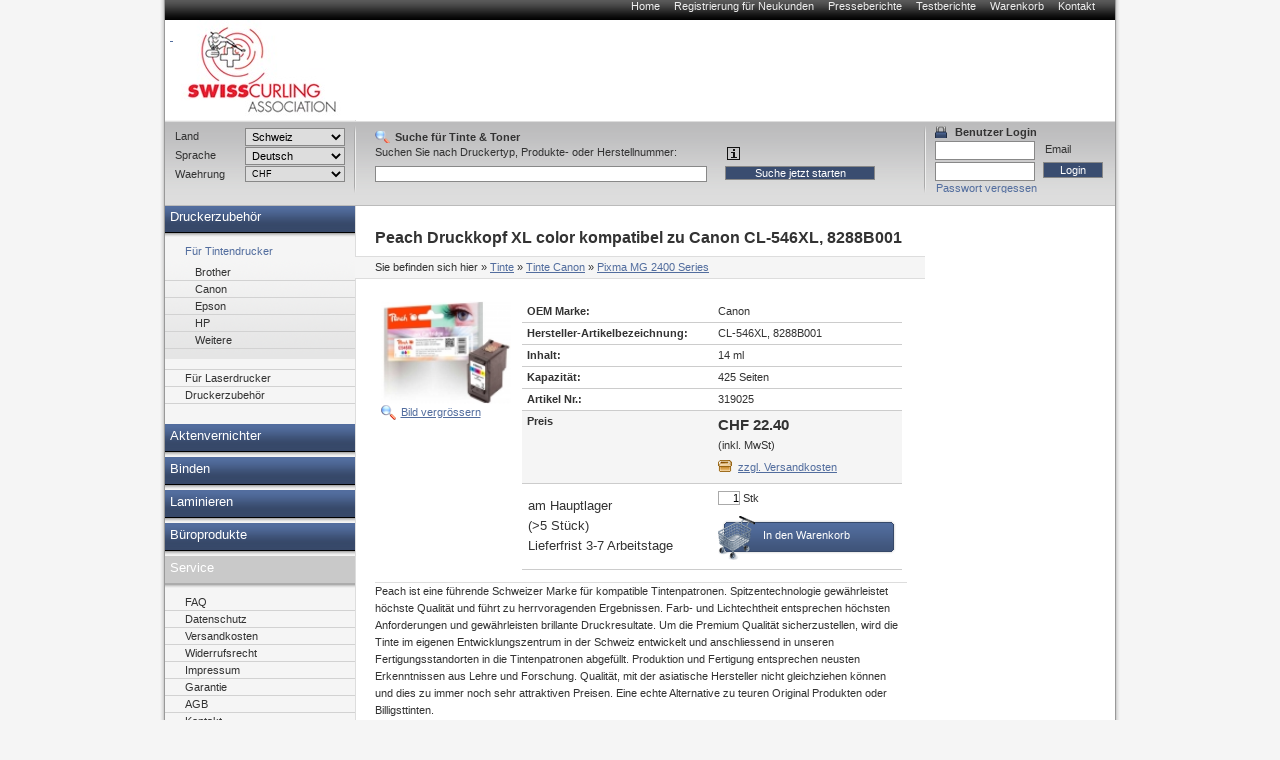

--- FILE ---
content_type: text/html; charset=utf-8
request_url: https://sca-peachstore.curling.ch/tinte/canon/Pixma_MG2400_Series/319025.html
body_size: 12428
content:
<!DOCTYPE html PUBLIC "-//W3C//DTD XHTML 1.0 Transitional//EN" "http://www.w3.org/TR/xhtml1/DTD/xhtml1-transitional.dtd">
<html xmlns="http://www.w3.org/1999/xhtml" lang="de" xml:lang="de">
<head>
<meta http-equiv="Content-Type" content="text/html; charset=utf-8" />

<!-- Druckerpatronen, Tintenpatronen und Toner von Peach., 9 -->

<TITLE>Druckerpatronen, Tintenpatronen und Toner von Peach.</TITLE>
<META name="keywords" content="Tinte, Tintenpatronen, Toner, Druckerpatronen,PEACH,Druckerpatrone" />
<META name="description" content="Peach Druckerpatronen. DIE Alternative zu teuren original Tintenpatronen! Ihr Ansprechpartner für Druckerpatronen, Toner, digitale Fotografie und Bürogeräte. Günstige Preise - hohe Qualität." />


<meta name="content-language" content="de" />
<meta name="page-topic" content="Computer" />
<meta name="revisit-after" content="10 days" />
<meta name="robots" content="index, follow" />
<meta name="google-site-verification" content="FwGycOC8mMYGWbWMo8saaGmA1qb60Yh5SYLvtMegpuY"/>
<base href="//sca-peachstore.curling.ch/" />
<link rel="icon" href="favico.ico" type="image/ico" />
<link rel="shortcut icon" href="favico.ico" />


<link rel="stylesheet" type="text/css" href="css/modernproducts.css" media="screen, projection" />
<link rel="stylesheet" type="text/css" href="css/0/print.css" media="print" />
<link rel="stylesheet" type="text/css" href="css/0/screen.css" media="screen, projection" />
<link rel="stylesheet" type="text/css" href="css/0/parts.css" media="all" />
<!--[if lt IE 7]><link rel="stylesheet" type="text/css" href="css/0/screen_ie6.css" media="all" /><![endif]-->


<!-- Google Analytics Tracking Code -->

<script>
		  (function(i,s,o,g,r,a,m){i['GoogleAnalyticsObject']=r;i[r]=i[r]||function(){
		  (i[r].q=i[r].q||[]).push(arguments)},i[r].l=1*new Date();a=s.createElement(o),
		  m=s.getElementsByTagName(o)[0];a.async=1;a.src=g;m.parentNode.insertBefore(a,m)
		  })(window,document,'script','//www.google-analytics.com/analytics.js','ga');
		
			ga('create', 'UA-384490-17', 'auto');
			ga('send', 'pageview');
					  
</script>

<script type="text/javascript" language="javascript">
	var open_init_menu = false;
	var close_all_menus = false;

		// remote scripting library
		// (c) copyright 2005 modernmethod, inc
		var sajax_debug_mode = false;
		var sajax_request_type = "GET";
		var sajax_target_id = "";
		var sajax_failure_redirect = "";

		function sajax_debug(text) {
			if (sajax_debug_mode)
				alert(text);
		}

 		function sajax_init_object() {
 			sajax_debug("sajax_init_object() called..")

 			var A;

 			var msxmlhttp = new Array(
				'Msxml2.XMLHTTP.5.0',
				'Msxml2.XMLHTTP.4.0',
				'Msxml2.XMLHTTP.3.0',
				'Msxml2.XMLHTTP',
				'Microsoft.XMLHTTP');
			for (var i = 0; i < msxmlhttp.length; i++) {
				try {
					A = new ActiveXObject(msxmlhttp[i]);
				} catch (e) {
					A = null;
				}
			}

			if(!A && typeof XMLHttpRequest != "undefined")
				A = new XMLHttpRequest();
			if (!A)
				sajax_debug("Could not create connection object.");
			return A;
		}

		var sajax_requests = new Array();

		function sajax_cancel() {
			for (var i = 0; i < sajax_requests.length; i++)
				sajax_requests[i].abort();
		}

		function sajax_do_call(func_name, args) {
			var i, x, n;
			var uri;
			var post_data;
			var target_id;

			sajax_debug("in sajax_do_call().." + sajax_request_type + "/" + sajax_target_id);
			target_id = sajax_target_id;
			if (typeof(sajax_request_type) == "undefined" || sajax_request_type == "")
				sajax_request_type = "GET";

			uri = "/tinte/canon/Pixma_MG2400_Series/319025.html";
			if (sajax_request_type == "GET") {

				if (uri.indexOf("?") == -1)
					uri += "?rs=" + escape(func_name);
				else
					uri += "&rs=" + escape(func_name);
				uri += "&rst=" + escape(sajax_target_id);
				uri += "&rsrnd=" + new Date().getTime();

				for (i = 0; i < args.length-1; i++)
					uri += "&rsargs[]=" + escape(args[i]);

				post_data = null;
			}
			else if (sajax_request_type == "POST") {
				post_data = "rs=" + escape(func_name);
				post_data += "&rst=" + escape(sajax_target_id);
				post_data += "&rsrnd=" + new Date().getTime();

				for (i = 0; i < args.length-1; i++)
					post_data = post_data + "&rsargs[]=" + escape(args[i]);
			}
			else {
				alert("Illegal request type: " + sajax_request_type);
			}

			x = sajax_init_object();
			if (x == null) {
				if (sajax_failure_redirect != "") {
					location.href = sajax_failure_redirect;
					return false;
				} else {
					sajax_debug("NULL sajax object for user agent:\n" + navigator.userAgent);
					return false;
				}
			} else {
				x.open(sajax_request_type, uri, true);
				// window.open(uri);

				sajax_requests[sajax_requests.length] = x;

				if (sajax_request_type == "POST") {
					x.setRequestHeader("Method", "POST " + uri + " HTTP/1.1");
					x.setRequestHeader("Content-Type", "application/x-www-form-urlencoded");
				}

				x.onreadystatechange = function() {
					if (x.readyState != 4)
						return;

					sajax_debug("received " + x.responseText);

					var status;
					var data;
					var txt = x.responseText.replace(/^\s*|\s*$/g,"");
					status = txt.charAt(0);
					data = txt.substring(2);

					if (status == "") {
						// let's just assume this is a pre-response bailout and let it slide for now
					} else if (status == "-")
						alert("Error: " + data);
					else {
						if (target_id != "")
							document.getElementById(target_id).innerHTML = eval(data);
						else {
							try {
								var callback;
								var extra_data = false;
								if (typeof args[args.length-1] == "object") {
									callback = args[args.length-1].callback;
									extra_data = args[args.length-1].extra_data;
								} else {
									callback = args[args.length-1];
								}
								callback(eval(data), extra_data);
							} catch (e) {
								sajax_debug("Caught error " + e + ": Could not eval " + data );
							}
						}
					}
				}
			}

			sajax_debug(func_name + " uri = " + uri + "/post = " + post_data);
			x.send(post_data);
			sajax_debug(func_name + " waiting..");
			delete x;
			return true;
		}

		
		// wrapper for ajax_search_results
		function x_ajax_search_results() {
			sajax_do_call("ajax_search_results",
				x_ajax_search_results.arguments);
		}

		function getCurrency() {
	return "CHF";
}
function getQuery() {
	return document.getElementById("search_query").value;
}

</script>
<script type="text/javascript" src="js/menu.js"></script>
<script type="text/javascript" src="js/position.js"></script>
<script type="text/javascript" src="js/func.js"></script>
<script type="text/javascript" src="js/jquery.js"></script>
<script type="text/javascript" src="js/jq-innerfade.js"></script>
<script type="text/javascript">
$(document).ready(
	function(){
		$('ul#header_banners').innerfade({
			speed: 3000,
			timeout: 8000,
			type: 'sequence'
		});
});
</script>
<link href="css/0/tablesorter.css" rel="stylesheet" type="text/css"/>
<link href="css/0/tabledef.css" rel="stylesheet" type="text/css"/>
<script src="js/tablesorter.js" type="text/javascript"></script>
<script src="js/jquery.qtip-1.0.0-rc3.min.js" type="text/javascript"></script>

            <link rel="canonical" href="https://sca-peachstore.curling.ch/tinte/canon/319025.html">
    </head>
<body>
<div id="ajaxSearchDiv"></div>
<div id="wrap">
    	<ul id="headernavi">
        <li><a href="./" title="">Home</a></li>
				<li><a href="signup.php" title="" rel="nofollow">Registrierung für Neukunden</a></li>
    	<li><a href="pressreviews.php" title="">Presseberichte</a></li>
    	<li><a href="testreviews.php" title="">Testberichte</a></li>
		<li><a href="basket.php" title="" rel="nofollow">Warenkorb</a></li>
		<li><a href="contact.php" title="">Kontakt</a></li>
		    </ul>
		    <div id="head"  style="background-image: url(images/sitelogo/sca/logo_weiss_150.jpg);background-repeat:no-repeat;">
				<div id="logo" >
				<a href="./">
										<p>&nbsp;</p>
									</a>
			</div>
			<div id="topbanner">
							</div>
	    </div>
    <div id="container">
		<div style="display:block;float:right;margin:0;position:relative;width:760px;">
			<div id="content" style="margin:0;float:left;"  >
						    												



<h1>

    
    Peach Druckkopf XL color kompatibel zu
    

    Canon
    CL-546XL, 8288B001





</h1>



<div id="breadcrumbs">

<p>Sie befinden sich hier</p>

<ol>
<li>&raquo; <a href="//sca-peachstore.curling.ch/tinte/tinte.html">Tinte</a></li>


	<li>&raquo; <a href="//sca-peachstore.curling.ch/tinte/Canon/tinte-canon.html">Tinte Canon</a></li>





<li>&raquo; <a href="//sca-peachstore.curling.ch/tinte/Canon/Pixma_MG2400_Series/tinte-canon-pixma_mg2400_series.html">Pixma MG&#160;2400 Series</a></li>


</ol>

</div>







      <table id="big_product_image" style="background:#FFF url('images/products/319025.jpg') no-repeat center;" onmouseup="big_image_drag = false;" onmouseout="big_image_drag = false;" cellpadding="5" cellspacing="0" border="0">

        <tr><td id="big_product_image_point" width="490" height="398" align="right" valign="bottom" nowrap><a href="#" onclick="document.getElementById('big_product_image').style.display='none'; return false;">x schliessen</a></td></tr>

      </table>



<table border="0" style="margin:0;">
<tr>
<td>
<p class="produkte-bild">

    


    <img src="thumbnail.php?pic=images/products/319025.jpg&amp;w=120&amp;h=95.466666666667" style="float: left;" />



    <a href="#" onclick="zoom_image(); return false;">Bild vergrössern</a>

    <script type="text/javascript" src="js/position.js"></script>

    <script language="javascript" type="text/javascript">

        var big_image_drag = false;

        var big_image_x = 0;

        var big_image_y = 0;

        function zoom_image() {

            obj_image = document.getElementById('big_product_image');

            obj_image.style.display='block';

//            if (!big_image_x || !big_image_y) {

//                //var input_pos = Position.get(document.getElementById('big_product_image_point'));

////                big_image_x = input_pos.left - 1;

////                big_image_y = input_pos.top - 1;

////                big_image_x = input_pos.left - 245;

////                big_image_y = input_pos.top - 199;

////                if (big_image_x < 10) big_image_x = 10;

////                if (big_image_y < 10) big_image_y = 10;

//				var offsetElement = document.getElementById('produkte-bild');

//                if (offsetElement != null) {

//	                var input_pos = Position.get(offsetElement);

//	                big_image_x = input_pos.left

//	                big_image_y = input_pos.top

//	                if (big_image_x < 10) big_image_x = 10;

//	                if (big_image_y < 10) big_image_y = 10;

//	                Position.set(obj_image, big_image_x, big_image_y);

//                }

//            }

			var offsetElement = document.getElementById('produkte-bild');

               if (offsetElement != null) {

                var input_pos = Position.get(offsetElement);

                big_image_x = input_pos.left

                big_image_y = input_pos.top

                if (big_image_x < 10) big_image_x = 10;

                if (big_image_y < 10) big_image_y = 10;

                Position.set(obj_image, big_image_x, big_image_y);

               }

            return false;

        }

        function down_image(curEvent) {

//            big_image_drag = true;

//            var input_pos = Position.get(document.getElementById('big_product_image'));

//            big_image_x = curEvent.clientX - (input_pos.left-2);

//            big_image_y = curEvent.clientY - (input_pos.top-2);

        }

        function move_image(curEvent) {

//            if (big_image_drag)

//                Position.set(document.getElementById('big_product_image'), curEvent.clientX-big_image_x, curEvent.clientY-big_image_y);

        }

        obj_big_product_image = document.getElementById('big_product_image');

        obj_big_product_image.onmousedown = function(theEvent) {

            down_image(theEvent ? theEvent:event);

        }

        obj_big_product_image.onmousemove = function(theEvent) {

            move_image(theEvent?theEvent:event);

        }

    </script>

    
</p>

</td>
<td>
		<table class="produkte-detail">


                
                
                <tr>

                    <td class="bezeichnung">OEM Marke:</td>

                    <td>Canon</td>

                </tr>

                
                
                <tr>

                    <td class="bezeichnung">Hersteller-Artikelbezeichnung:</td>

                    <td>CL-546XL, 8288B001</td>

                </tr>

                
                
                <tr>

                    <td class="bezeichnung">Inhalt:</td>

                    <td>14 ml</td>

                </tr>

                
                
                <tr>

                    <td class="bezeichnung">Kapazität:</td>

                    <td>425 Seiten</td>

                </tr>

                
                <tr>

                    <td class="bezeichnung">Artikel Nr.:</td>

                    <td>319025</td>

                </tr>

                


                

			                


                <tr class="preis">

                    <td class="bezeichnung">Preis</td>

                    <td>

                        <span>CHF 22.40</span>

                        <br />(inkl. MwSt)<a href='shipping.php' class='shipping-link'>zzgl. Versandkosten</a>
                    </td>

                </tr>



                <tr>

                    <td style="font-size: small; vertical-align: middle;" valign="middle">
    					am Hauptlager<br>(>5 Stück) <br>Lieferfrist 3-7 Arbeitstage					</td>

                    <td>

                        <form method="post" action="basket.php" class="basket" name="basketForm" id="basketForm">

                            <input type="hidden" id="basket_popup_type" name="basket_popup_type">

                            <input name="qty" type="text" maxlength="4" value="1"> Stk
                            <input name="id" type="hidden" value="319025">

                            <input name="action" type="hidden" value="add">

		                    <input name="return_url" type="hidden" value="/tinte/canon/Pixma_MG2400_Series/319025.html"/>

                        </form>
						<a href="#" class="order-link" onClick="document.getElementById('basketForm').submit(); return false;">In den Warenkorb</a>
					</td>
                </tr>
				            </table>
</td>
</tr>
</table>





<!--<h2></h2>-->


<p>

    


    Peach ist eine führende Schweizer Marke für kompatible Tintenpatronen. Spitzentechnologie gewährleistet höchste Qualität und führt zu herrvoragenden Ergebnissen. Farb- und Lichtechtheit entsprechen höchsten Anforderungen und gewährleisten brillante Druckresultate. Um die Premium Qualität sicherzustellen, wird die Tinte im eigenen Entwicklungszentrum in der Schweiz entwickelt und anschliessend in unseren Fertigungsstandorten in die Tintenpatronen abgefüllt. Produktion und Fertigung entsprechen neusten Erkenntnissen aus Lehre und Forschung. Qualität, mit der asiatische Hersteller nicht gleichziehen können und dies zu immer noch sehr attraktiven Preisen. Eine echte Alternative zu teuren Original Produkten oder Billigsttinten.<table class='produkte-info'><tr><td>Marke</td><td>Peach</td></tr><tr class='gray'><td>Hersteller</td><td>Büttner s.r.o.</td></tr><tr><td>Hersteller Adresse</td><td>Tuchorazska 1347, 28201 Cesky Brod, CZ</td></tr><tr class='gray'><td>Hersteller Kontakt</td><td>info@buttner.cz</td></tr><tr><td>CE</td><td>Konform mit den EU-Richtlinien</td></tr><tr class='gray'><td>Entsorgung</td><td>Nicht im Hausmüll entsorgen, dieses Produkt ist ein Elektro- oder Elektronikgerät und unterliegt den Bestimmungen zur Rücknahme von Elektroaltgeräten.</td></tr><tr><td>Entsorgungsorganisation</td><td>Grüner Punkt</td></tr><tr class='gray'><td>Gefahrenhinweis</td><td>EUH208-1 - Enthält 1,2-Benzisothiazol-3(2H)-One. Kann allergische Reaktionen hervorrufen.</td></tr><tr><td>Füllmenge</td><td>XL</td></tr><tr class='gray'><td>Tintenfüllstandsanzeige</td><td>Ja</td></tr></table>
</p>















     <ul class="modell-liste">
	<h2>Kompatible Drucker</h2>
    
        


        

			<li width="100%">
				<h3>Kategorie</h3>
				<ul>


        
        <li>

        			<a href="//sca-peachstore.curling.ch/tinte/Canon/Pixma_E3640/tinte-canon-pixma_e3640.html">Canon Pixma E&#160;3640</a>
       


        </li>

    
        


        </ul></li>
		

			<li width="100%">
				<h3>Kategorie</h3>
				<ul>


        
        <li>

        			<a href="//sca-peachstore.curling.ch/tinte/Canon/Pixma_IP2800_Series/tinte-canon-pixma_ip2800_series.html">Canon Pixma IP&#160;2800 Series</a>
       


        </li>

    
        
        <li>

        			<a href="//sca-peachstore.curling.ch/tinte/Canon/Pixma_IP2820/tinte-canon-pixma_ip2820.html">Canon Pixma IP&#160;2820</a>
       


        </li>

    
        
        <li>

        			<a href="//sca-peachstore.curling.ch/tinte/Canon/Pixma_IP2850/tinte-canon-pixma_ip2850.html">Canon Pixma IP&#160;2850</a>
       


        </li>

    
        


        </ul></li>
		

			<li width="100%">
				<h3>Kategorie</h3>
				<ul>


        
        <li>

        			<a href="//sca-peachstore.curling.ch/tinte/Canon/Pixma_MG2400_Series/tinte-canon-pixma_mg2400_series.html">Canon Pixma MG&#160;2400 Series</a>
       


        </li>

    
        
        <li>

        			<a href="//sca-peachstore.curling.ch/tinte/Canon/Pixma_MG2440/tinte-canon-pixma_mg2440.html">Canon Pixma MG&#160;2440</a>
       


        </li>

    
        
        <li>

        			<a href="//sca-peachstore.curling.ch/tinte/Canon/Pixma_MG2450/tinte-canon-pixma_mg2450.html">Canon Pixma MG&#160;2450</a>
       


        </li>

    
        
        <li>

        			<a href="//sca-peachstore.curling.ch/tinte/Canon/Pixma_MG2455/tinte-canon-pixma_mg2455.html">Canon Pixma MG&#160;2455</a>
       


        </li>

    
        
        <li>

        			<a href="//sca-peachstore.curling.ch/tinte/Canon/Pixma_MG2500_Series/tinte-canon-pixma_mg2500_series.html">Canon Pixma MG&#160;2500 Series</a>
       


        </li>

    
        
        <li>

        			<a href="//sca-peachstore.curling.ch/tinte/Canon/Pixma_MG2540/tinte-canon-pixma_mg2540.html">Canon Pixma MG&#160;2540</a>
       


        </li>

    
        
        <li>

        			<a href="//sca-peachstore.curling.ch/tinte/Canon/Pixma_MG2550/tinte-canon-pixma_mg2550.html">Canon Pixma MG&#160;2550</a>
       


        </li>

    
        
        <li>

        			<a href="//sca-peachstore.curling.ch/tinte/Canon/Pixma_MG2550_s/tinte-canon-pixma_mg2550_s.html">Canon Pixma MG&#160;2550 s</a>
       


        </li>

    
        
        <li>

        			<a href="//sca-peachstore.curling.ch/tinte/Canon/Pixma_MG2550_Series/tinte-canon-pixma_mg2550_series.html">Canon Pixma MG&#160;2550 Series</a>
       


        </li>

    
        
        <li>

        			<a href="//sca-peachstore.curling.ch/tinte/Canon/Pixma_MG2551_S/tinte-canon-pixma_mg2551_s.html">Canon Pixma MG&#160;2551 S</a>
       


        </li>

    
        
        <li>

        			<a href="//sca-peachstore.curling.ch/tinte/Canon/Pixma_MG2555/tinte-canon-pixma_mg2555.html">Canon Pixma MG&#160;2555</a>
       


        </li>

    
        
        <li>

        			<a href="//sca-peachstore.curling.ch/tinte/Canon/Pixma_MG2555_S/tinte-canon-pixma_mg2555_s.html">Canon Pixma MG&#160;2555 S</a>
       


        </li>

    
        
        <li>

        			<a href="//sca-peachstore.curling.ch/tinte/Canon/Pixma_MG2556_S/tinte-canon-pixma_mg2556_s.html">Canon Pixma MG&#160;2556 S</a>
       


        </li>

    
        
        <li>

        			<a href="//sca-peachstore.curling.ch/tinte/Canon/Pixma_MG2900_Series/tinte-canon-pixma_mg2900_series.html">Canon Pixma MG&#160;2900 Series</a>
       


        </li>

    
        
        <li>

        			<a href="//sca-peachstore.curling.ch/tinte/Canon/Pixma_MG2940/tinte-canon-pixma_mg2940.html">Canon Pixma MG&#160;2940</a>
       


        </li>

    
        
        <li>

        			<a href="//sca-peachstore.curling.ch/tinte/Canon/Pixma_MG2950/tinte-canon-pixma_mg2950.html">Canon Pixma MG&#160;2950</a>
       


        </li>

    
        
        <li>

        			<a href="//sca-peachstore.curling.ch/tinte/Canon/Pixma_MG2950_S/tinte-canon-pixma_mg2950_s.html">Canon Pixma MG&#160;2950 S</a>
       


        </li>

    
        
        <li>

        			<a href="//sca-peachstore.curling.ch/tinte/Canon/Pixma_MG3000_Series/tinte-canon-pixma_mg3000_series.html">Canon Pixma MG&#160;3000 Series</a>
       


        </li>

    
        
        <li>

        			<a href="//sca-peachstore.curling.ch/tinte/Canon/Pixma_MG3050/tinte-canon-pixma_mg3050.html">Canon Pixma MG&#160;3050</a>
       


        </li>

    
        
        <li>

        			<a href="//sca-peachstore.curling.ch/tinte/Canon/Pixma_MG3050_Series/tinte-canon-pixma_mg3050_series.html">Canon Pixma MG&#160;3050 Series</a>
       


        </li>

    
        
        <li>

        			<a href="//sca-peachstore.curling.ch/tinte/Canon/Pixma_MG3051/tinte-canon-pixma_mg3051.html">Canon Pixma MG&#160;3051</a>
       


        </li>

    
        
        <li>

        			<a href="//sca-peachstore.curling.ch/tinte/Canon/Pixma_MG3052/tinte-canon-pixma_mg3052.html">Canon Pixma MG&#160;3052</a>
       


        </li>

    
        
        <li>

        			<a href="//sca-peachstore.curling.ch/tinte/Canon/Pixma_MG3053/tinte-canon-pixma_mg3053.html">Canon Pixma MG&#160;3053</a>
       


        </li>

    
        


        </ul></li>
		

			<li width="100%">
				<h3>Kategorie</h3>
				<ul>


        
        <li>

        			<a href="//sca-peachstore.curling.ch/tinte/Canon/Pixma_MX490_Series/tinte-canon-pixma_mx490_series.html">Canon Pixma MX&#160;490 Series</a>
       


        </li>

    
        
        <li>

        			<a href="//sca-peachstore.curling.ch/tinte/Canon/Pixma_MX494/tinte-canon-pixma_mx494.html">Canon Pixma MX&#160;494</a>
       


        </li>

    
        
        <li>

        			<a href="//sca-peachstore.curling.ch/tinte/Canon/Pixma_MX495/tinte-canon-pixma_mx495.html">Canon Pixma MX&#160;495</a>
       


        </li>

    
        
        <li>

        			<a href="//sca-peachstore.curling.ch/tinte/Canon/Pixma_MX495_white/tinte-canon-pixma_mx495_white.html">Canon Pixma MX&#160;495 white</a>
       


        </li>

    
        


        </ul></li>
		

			<li width="100%">
				<h3>Kategorie</h3>
				<ul>


        
        <li>

        			<a href="//sca-peachstore.curling.ch/tinte/Canon/Pixma_TR4500_Series/tinte-canon-pixma_tr4500_series.html">Canon Pixma TR&#160;4500 Series</a>
       


        </li>

    
        
        <li>

        			<a href="//sca-peachstore.curling.ch/tinte/Canon/Pixma_TR4540/tinte-canon-pixma_tr4540.html">Canon Pixma TR&#160;4540</a>
       


        </li>

    
        
        <li>

        			<a href="//sca-peachstore.curling.ch/tinte/Canon/Pixma_TR4541/tinte-canon-pixma_tr4541.html">Canon Pixma TR&#160;4541</a>
       


        </li>

    
        
        <li>

        			<a href="//sca-peachstore.curling.ch/tinte/Canon/Pixma_TR4550/tinte-canon-pixma_tr4550.html">Canon Pixma TR&#160;4550</a>
       


        </li>

    
        
        <li>

        			<a href="//sca-peachstore.curling.ch/tinte/Canon/Pixma_TR4551/tinte-canon-pixma_tr4551.html">Canon Pixma TR&#160;4551</a>
       


        </li>

    
        
        <li>

        			<a href="//sca-peachstore.curling.ch/tinte/Canon/Pixma_TR4600_Series/tinte-canon-pixma_tr4600_series.html">Canon Pixma TR&#160;4600 Series</a>
       


        </li>

    
        
        <li>

        			<a href="//sca-peachstore.curling.ch/tinte/Canon/Pixma_TR4640/tinte-canon-pixma_tr4640.html">Canon Pixma TR&#160;4640</a>
       


        </li>

    
        
        <li>

        			<a href="//sca-peachstore.curling.ch/tinte/Canon/Pixma_TR4645/tinte-canon-pixma_tr4645.html">Canon Pixma TR&#160;4645</a>
       


        </li>

    
        
        <li>

        			<a href="//sca-peachstore.curling.ch/tinte/Canon/Pixma_TR4650/tinte-canon-pixma_tr4650.html">Canon Pixma TR&#160;4650</a>
       


        </li>

    
        
        <li>

        			<a href="//sca-peachstore.curling.ch/tinte/Canon/Pixma_TR4651/tinte-canon-pixma_tr4651.html">Canon Pixma TR&#160;4651</a>
       


        </li>

    
        


        </ul></li>
		

			<li width="100%">
				<h3>Kategorie</h3>
				<ul>


        
        <li>

        			<a href="//sca-peachstore.curling.ch/tinte/Canon/Pixma_TS202/tinte-canon-pixma_ts202.html">Canon Pixma TS&#160;202</a>
       


        </li>

    
        
        <li>

        			<a href="//sca-peachstore.curling.ch/tinte/Canon/Pixma_TS205/tinte-canon-pixma_ts205.html">Canon Pixma TS&#160;205</a>
       


        </li>

    
        
        <li>

        			<a href="//sca-peachstore.curling.ch/tinte/Canon/Pixma_TS302/tinte-canon-pixma_ts302.html">Canon Pixma TS&#160;302</a>
       


        </li>

    
        
        <li>

        			<a href="//sca-peachstore.curling.ch/tinte/Canon/Pixma_TS304/tinte-canon-pixma_ts304.html">Canon Pixma TS&#160;304</a>
       


        </li>

    
        
        <li>

        			<a href="//sca-peachstore.curling.ch/tinte/Canon/Pixma_TS305/tinte-canon-pixma_ts305.html">Canon Pixma TS&#160;305</a>
       


        </li>

    
        
        <li>

        			<a href="//sca-peachstore.curling.ch/tinte/Canon/Pixma_TS3100_Series/tinte-canon-pixma_ts3100_series.html">Canon Pixma TS&#160;3100 Series</a>
       


        </li>

    
        
        <li>

        			<a href="//sca-peachstore.curling.ch/tinte/Canon/Pixma_TS3150/tinte-canon-pixma_ts3150.html">Canon Pixma TS&#160;3150</a>
       


        </li>

    
        
        <li>

        			<a href="//sca-peachstore.curling.ch/tinte/Canon/Pixma_TS3151/tinte-canon-pixma_ts3151.html">Canon Pixma TS&#160;3151</a>
       


        </li>

    
        
        <li>

        			<a href="//sca-peachstore.curling.ch/tinte/Canon/Pixma_TS3152/tinte-canon-pixma_ts3152.html">Canon Pixma TS&#160;3152</a>
       


        </li>

    
        
        <li>

        			<a href="//sca-peachstore.curling.ch/tinte/Canon/Pixma_TS3300_Series/tinte-canon-pixma_ts3300_series.html">Canon Pixma TS&#160;3300 Series</a>
       


        </li>

    
        
        <li>

        			<a href="//sca-peachstore.curling.ch/tinte/Canon/Pixma_TS3350/tinte-canon-pixma_ts3350.html">Canon Pixma TS&#160;3350</a>
       


        </li>

    
        
        <li>

        			<a href="//sca-peachstore.curling.ch/tinte/Canon/Pixma_TS3350_Series/tinte-canon-pixma_ts3350_series.html">Canon Pixma TS&#160;3350 Series</a>
       


        </li>

    
        
        <li>

        			<a href="//sca-peachstore.curling.ch/tinte/Canon/Pixma_TS3351/tinte-canon-pixma_ts3351.html">Canon Pixma TS&#160;3351</a>
       


        </li>

    
        
        <li>

        			<a href="//sca-peachstore.curling.ch/tinte/Canon/Pixma_TS3352/tinte-canon-pixma_ts3352.html">Canon Pixma TS&#160;3352</a>
       


        </li>

    
        
        <li>

        			<a href="//sca-peachstore.curling.ch/tinte/Canon/Pixma_TS3355/tinte-canon-pixma_ts3355.html">Canon Pixma TS&#160;3355</a>
       


        </li>

    
        
        <li>

        			<a href="//sca-peachstore.curling.ch/tinte/Canon/Pixma_TS3400_Series/tinte-canon-pixma_ts3400_series.html">Canon Pixma TS&#160;3400 Series</a>
       


        </li>

    
        
        <li>

        			<a href="//sca-peachstore.curling.ch/tinte/Canon/Pixma_TS3440/tinte-canon-pixma_ts3440.html">Canon Pixma TS&#160;3440</a>
       


        </li>

    
        
        <li>

        			<a href="//sca-peachstore.curling.ch/tinte/Canon/Pixma_TS3450/tinte-canon-pixma_ts3450.html">Canon Pixma TS&#160;3450</a>
       


        </li>

    
        
        <li>

        			<a href="//sca-peachstore.curling.ch/tinte/Canon/Pixma_TS3450_Series/tinte-canon-pixma_ts3450_series.html">Canon Pixma TS&#160;3450 Series</a>
       


        </li>

    
        
        <li>

        			<a href="//sca-peachstore.curling.ch/tinte/Canon/Pixma_TS3451/tinte-canon-pixma_ts3451.html">Canon Pixma TS&#160;3451</a>
       


        </li>

    
        
        <li>

        			<a href="//sca-peachstore.curling.ch/tinte/Canon/Pixma_TS3452/tinte-canon-pixma_ts3452.html">Canon Pixma TS&#160;3452</a>
       


        </li>

    
        
        <li>

        			<a href="//sca-peachstore.curling.ch/tinte/Canon/Pixma_TS3600_Series/tinte-canon-pixma_ts3600_series.html">Canon Pixma TS&#160;3600 Series</a>
       


        </li>

    
        
        <li>

        			<a href="//sca-peachstore.curling.ch/tinte/Canon/Pixma_TS3640/tinte-canon-pixma_ts3640.html">Canon Pixma TS&#160;3640</a>
       


        </li>

    
        
        <li>

        			<a href="//sca-peachstore.curling.ch/tinte/Canon/Pixma_TS3640_white/tinte-canon-pixma_ts3640_white.html">Canon Pixma TS&#160;3640 white</a>
       


        </li>

    
    </ul>

    </li>

    </ul>











            <ul id="produkte-promo-klein">

        
        <LI>

            <H3>
			Peach Spar Pack Druckköpfe kompatibel zu  Canon PG-545XL, CL-...


			</H3>

            <FORM style="display: none;" method="post" action="basket.php" class="basket" name="basketForm319026AutoRelated" id="basketForm319026AutoRelated">

                <INPUT name="qty" type="hidden" value="1" />

                <INPUT name="id" type="hidden" value="319026" />

                <INPUT name="action" type="hidden" value="add" />

                <INPUT name="return_url" type="hidden" value="/tinte/canon/Pixma_MG2400_Series/319025.html"/>

            </FORM>

            <A href="//sca-peachstore.curling.ch/tinte/canon/319026.html"><IMG border="0" src="thumbnail.php?pic=images/products/319026.jpg&amp;w=100&amp;h=100" alt="Peach Spar Pack Druckköpfe kompatibel zu  Canon PG-545XL, CL-546XL, 8286B001, 8288B001"/></A>

<BR>Peach Spar Packs - Sparen Sie zusätzlich gegenüber dem Einzelkauf!
		
            <DIV class="produktpreisblock">

                
                <BIG><BIG><B><a href="//sca-peachstore.curling.ch/tinte/canon/319026.html" style="color: black; text-decoration: none">CHF 39.70</a></B></BIG></BIG><BR>

                			<table border="0">
			<tr>
			<td width="100%" style="vertical-align:top;">
					
						<a href="//sca-peachstore.curling.ch/tinte/canon/319026.html" class="produkt-detail">Details anzeigen
									</td>
				</tr>
				</table>
            </DIV>

            <A href="" onClick="javascript: document.getElementById('basketForm319026AutoRelated').submit(); return false;" class="link-bestellen">Produkt bestellen</A>
		        </LI>


        <LI>

            <H3>
			Peach Spar Pack Plus Druckköpfe kompatibel zu  Canon PG-545XL...


			</H3>

            <FORM style="display: none;" method="post" action="basket.php" class="basket" name="basketForm320089AutoRelated" id="basketForm320089AutoRelated">

                <INPUT name="qty" type="hidden" value="1" />

                <INPUT name="id" type="hidden" value="320089" />

                <INPUT name="action" type="hidden" value="add" />

                <INPUT name="return_url" type="hidden" value="/tinte/canon/Pixma_MG2400_Series/319025.html"/>

            </FORM>

            <A href="//sca-peachstore.curling.ch/tinte/canon/320089.html"><IMG border="0" src="thumbnail.php?pic=images/products/320089.jpg&amp;w=100&amp;h=100" alt="Peach Spar Pack Plus Druckköpfe kompatibel zu  Canon PG-545XL*2, CL-546XL, 8286B013"/></A>

<BR>Peach Spar Packs - Sparen Sie zusätzlich gegenüber dem Einzelkauf!
		
            <DIV class="produktpreisblock">

                
                <BIG><BIG><B><a href="//sca-peachstore.curling.ch/tinte/canon/320089.html" style="color: black; text-decoration: none">CHF 58.20</a></B></BIG></BIG><BR>

                			<table border="0">
			<tr>
			<td width="100%" style="vertical-align:top;">
					
						<a href="//sca-peachstore.curling.ch/tinte/canon/320089.html" class="produkt-detail">Details anzeigen
									</td>
				</tr>
				</table>
            </DIV>

            <A href="" onClick="javascript: document.getElementById('basketForm320089AutoRelated').submit(); return false;" class="link-bestellen">Produkt bestellen</A>
		        </LI>


        <LI>

            <H3>
			Peach Spar Pack Tintenpatronen kompatibel zu  Canon PG-545*2, ...


			</H3>

            <FORM style="display: none;" method="post" action="basket.php" class="basket" name="basketForm320088AutoRelated" id="basketForm320088AutoRelated">

                <INPUT name="qty" type="hidden" value="1" />

                <INPUT name="id" type="hidden" value="320088" />

                <INPUT name="action" type="hidden" value="add" />

                <INPUT name="return_url" type="hidden" value="/tinte/canon/Pixma_MG2400_Series/319025.html"/>

            </FORM>

            <A href="//sca-peachstore.curling.ch/tinte/canon/320088.html"><IMG border="0" src="thumbnail.php?pic=images/products/320088.jpg&amp;w=100&amp;h=100" alt="Peach Spar Pack Tintenpatronen kompatibel zu  Canon PG-545*2, CL-546, 8287B001*2, 8289B001"/></A>

<BR>Peach Spar Packs - Sparen Sie zusätzlich gegenüber dem Einzelkauf!
		
            <DIV class="produktpreisblock">

                
                <BIG><BIG><B><a href="//sca-peachstore.curling.ch/tinte/canon/320088.html" style="color: black; text-decoration: none">CHF 42.80</a></B></BIG></BIG><BR>

                			<table border="0">
			<tr>
			<td width="100%" style="vertical-align:top;">
					
						<a href="//sca-peachstore.curling.ch/tinte/canon/320088.html" class="produkt-detail">Details anzeigen
									</td>
				</tr>
				</table>
            </DIV>

            <A href="" onClick="javascript: document.getElementById('basketForm320088AutoRelated').submit(); return false;" class="link-bestellen">Produkt bestellen</A>
		        </LI>


        <LI>

            <H3>
			Peach Spar Pack Druckköpfe kompatibel zu  Canon PG-545, CL-54...


			</H3>

            <FORM style="display: none;" method="post" action="basket.php" class="basket" name="basketForm319023AutoRelated" id="basketForm319023AutoRelated">

                <INPUT name="qty" type="hidden" value="1" />

                <INPUT name="id" type="hidden" value="319023" />

                <INPUT name="action" type="hidden" value="add" />

                <INPUT name="return_url" type="hidden" value="/tinte/canon/Pixma_MG2400_Series/319025.html"/>

            </FORM>

            <A href="//sca-peachstore.curling.ch/tinte/canon/319023.html"><IMG border="0" src="thumbnail.php?pic=images/products/319023.jpg&amp;w=100&amp;h=100" alt="Peach Spar Pack Druckköpfe kompatibel zu  Canon PG-545, CL-546, 8286B006"/></A>

<BR>Peach Spar Packs - Sparen Sie zusätzlich gegenüber dem Einzelkauf!
		
            <DIV class="produktpreisblock">

                
                <BIG><BIG><B><a href="//sca-peachstore.curling.ch/tinte/canon/319023.html" style="color: black; text-decoration: none">CHF 29.50</a></B></BIG></BIG><BR>

                			<table border="0">
			<tr>
			<td width="100%" style="vertical-align:top;">
					
						<a href="//sca-peachstore.curling.ch/tinte/canon/319023.html" class="produkt-detail">Details anzeigen
									</td>
				</tr>
				</table>
            </DIV>

            <A href="" onClick="javascript: document.getElementById('basketForm319023AutoRelated').submit(); return false;" class="link-bestellen">Produkt bestellen</A>
		        </LI>


        <LI>

            <H3>
			Peach Druckkopf XL schwarz kompatibel zu  Canon PG-545XL, 8286...


			</H3>

            <FORM style="display: none;" method="post" action="basket.php" class="basket" name="basketForm319024AutoRelated" id="basketForm319024AutoRelated">

                <INPUT name="qty" type="hidden" value="1" />

                <INPUT name="id" type="hidden" value="319024" />

                <INPUT name="action" type="hidden" value="add" />

                <INPUT name="return_url" type="hidden" value="/tinte/canon/Pixma_MG2400_Series/319025.html"/>

            </FORM>

            <A href="//sca-peachstore.curling.ch/tinte/canon/319024.html"><IMG border="0" src="thumbnail.php?pic=images/products/319024.jpg&amp;w=100&amp;h=100" alt="Peach Druckkopf XL schwarz kompatibel zu  Canon PG-545XL, 8286B001"/></A>


		
            <DIV class="produktpreisblock">

                
                <BIG><BIG><B><a href="//sca-peachstore.curling.ch/tinte/canon/319024.html" style="color: black; text-decoration: none">CHF 19.50</a></B></BIG></BIG><BR>

                			<table border="0">
			<tr>
			<td width="100%" style="vertical-align:top;">
					
						<a href="//sca-peachstore.curling.ch/tinte/canon/319024.html" class="produkt-detail">Details anzeigen
									</td>
				</tr>
				</table>
            </DIV>

            <A href="" onClick="javascript: document.getElementById('basketForm319024AutoRelated').submit(); return false;" class="link-bestellen">Produkt bestellen</A>
		        </LI>


        <LI>

            <H3>
			Peach Druckkopf schwarz kompatibel zu  Canon PG-545, 8287B001


			</H3>

            <FORM style="display: none;" method="post" action="basket.php" class="basket" name="basketForm319021AutoRelated" id="basketForm319021AutoRelated">

                <INPUT name="qty" type="hidden" value="1" />

                <INPUT name="id" type="hidden" value="319021" />

                <INPUT name="action" type="hidden" value="add" />

                <INPUT name="return_url" type="hidden" value="/tinte/canon/Pixma_MG2400_Series/319025.html"/>

            </FORM>

            <A href="//sca-peachstore.curling.ch/tinte/canon/319021.html"><IMG border="0" src="thumbnail.php?pic=images/products/319021.jpg&amp;w=100&amp;h=100" alt="Peach Druckkopf schwarz kompatibel zu  Canon PG-545, 8287B001"/></A>


		
            <DIV class="produktpreisblock">

                
                <BIG><BIG><B><a href="//sca-peachstore.curling.ch/tinte/canon/319021.html" style="color: black; text-decoration: none">CHF 14.00</a></B></BIG></BIG><BR>

                			<table border="0">
			<tr>
			<td width="100%" style="vertical-align:top;">
					
						<a href="//sca-peachstore.curling.ch/tinte/canon/319021.html" class="produkt-detail">Details anzeigen
									</td>
				</tr>
				</table>
            </DIV>

            <A href="" onClick="javascript: document.getElementById('basketForm319021AutoRelated').submit(); return false;" class="link-bestellen">Produkt bestellen</A>
		        </LI>


        <LI>

            <H3>
			Peach Doppelpack Druckköpfe schwarz kompatibel zu  Canon PG-5...


			</H3>

            <FORM style="display: none;" method="post" action="basket.php" class="basket" name="basketForm320084AutoRelated" id="basketForm320084AutoRelated">

                <INPUT name="qty" type="hidden" value="1" />

                <INPUT name="id" type="hidden" value="320084" />

                <INPUT name="action" type="hidden" value="add" />

                <INPUT name="return_url" type="hidden" value="/tinte/canon/Pixma_MG2400_Series/319025.html"/>

            </FORM>

            <A href="//sca-peachstore.curling.ch/tinte/canon/320084.html"><IMG border="0" src="thumbnail.php?pic=images/products/320084.jpg&amp;w=100&amp;h=100" alt="Peach Doppelpack Druckköpfe schwarz kompatibel zu  Canon PG-545*2, 8287B001*2"/></A>


		
            <DIV class="produktpreisblock">

                
                <BIG><BIG><B><a href="//sca-peachstore.curling.ch/tinte/canon/320084.html" style="color: black; text-decoration: none">CHF 26.50</a></B></BIG></BIG><BR>

                			<table border="0">
			<tr>
			<td width="100%" style="vertical-align:top;">
					
						<a href="//sca-peachstore.curling.ch/tinte/canon/320084.html" class="produkt-detail">Details anzeigen
									</td>
				</tr>
				</table>
            </DIV>

            <A href="" onClick="javascript: document.getElementById('basketForm320084AutoRelated').submit(); return false;" class="link-bestellen">Produkt bestellen</A>
		        </LI>


        <LI>

            <H3>
			Peach Druckkopf XL color kompatibel zu  Canon CL-546XL, 8288B001


			</H3>

            <FORM style="display: none;" method="post" action="basket.php" class="basket" name="basketForm319025AutoRelated" id="basketForm319025AutoRelated">

                <INPUT name="qty" type="hidden" value="1" />

                <INPUT name="id" type="hidden" value="319025" />

                <INPUT name="action" type="hidden" value="add" />

                <INPUT name="return_url" type="hidden" value="/tinte/canon/Pixma_MG2400_Series/319025.html"/>

            </FORM>

            <A href="//sca-peachstore.curling.ch/tinte/canon/319025.html"><IMG border="0" src="thumbnail.php?pic=images/products/319025.jpg&amp;w=100&amp;h=100" alt="Peach Druckkopf XL color kompatibel zu  Canon CL-546XL, 8288B001"/></A>


		
            <DIV class="produktpreisblock">

                
                <BIG><BIG><B><a href="//sca-peachstore.curling.ch/tinte/canon/319025.html" style="color: black; text-decoration: none">CHF 22.40</a></B></BIG></BIG><BR>

                			<table border="0">
			<tr>
			<td width="100%" style="vertical-align:top;">
					
						<a href="//sca-peachstore.curling.ch/tinte/canon/319025.html" class="produkt-detail">Details anzeigen
									</td>
				</tr>
				</table>
            </DIV>

            <A href="" onClick="javascript: document.getElementById('basketForm319025AutoRelated').submit(); return false;" class="link-bestellen">Produkt bestellen</A>
		        </LI>


        <LI>

            <H3>
			Peach Doppelpack Druckköpfe color kompatibel zu  Canon CL-546...


			</H3>

            <FORM style="display: none;" method="post" action="basket.php" class="basket" name="basketForm320085AutoRelated" id="basketForm320085AutoRelated">

                <INPUT name="qty" type="hidden" value="1" />

                <INPUT name="id" type="hidden" value="320085" />

                <INPUT name="action" type="hidden" value="add" />

                <INPUT name="return_url" type="hidden" value="/tinte/canon/Pixma_MG2400_Series/319025.html"/>

            </FORM>

            <A href="//sca-peachstore.curling.ch/tinte/canon/320085.html"><IMG border="0" src="thumbnail.php?pic=images/products/320085.jpg&amp;w=100&amp;h=100" alt="Peach Doppelpack Druckköpfe color kompatibel zu  Canon CL-546*2, 8289B001*2"/></A>


		
            <DIV class="produktpreisblock">

                
                <BIG><BIG><B><a href="//sca-peachstore.curling.ch/tinte/canon/320085.html" style="color: black; text-decoration: none">CHF 32.30</a></B></BIG></BIG><BR>

                			<table border="0">
			<tr>
			<td width="100%" style="vertical-align:top;">
					
						<a href="//sca-peachstore.curling.ch/tinte/canon/320085.html" class="produkt-detail">Details anzeigen
									</td>
				</tr>
				</table>
            </DIV>

            <A href="" onClick="javascript: document.getElementById('basketForm320085AutoRelated').submit(); return false;" class="link-bestellen">Produkt bestellen</A>
		        </LI>


        <LI>

            <H3>
			Peach Doppelpack Druckköpfe schwarz kompatibel zu  Canon PG-5...


			</H3>

            <FORM style="display: none;" method="post" action="basket.php" class="basket" name="basketForm320086AutoRelated" id="basketForm320086AutoRelated">

                <INPUT name="qty" type="hidden" value="1" />

                <INPUT name="id" type="hidden" value="320086" />

                <INPUT name="action" type="hidden" value="add" />

                <INPUT name="return_url" type="hidden" value="/tinte/canon/Pixma_MG2400_Series/319025.html"/>

            </FORM>

            <A href="//sca-peachstore.curling.ch/tinte/canon/320086.html"><IMG border="0" src="thumbnail.php?pic=images/products/320086.jpg&amp;w=100&amp;h=100" alt="Peach Doppelpack Druckköpfe schwarz kompatibel zu  Canon PG-545XL*2, 8286B001*2"/></A>


		
            <DIV class="produktpreisblock">

                
                <BIG><BIG><B><a href="//sca-peachstore.curling.ch/tinte/canon/320086.html" style="color: black; text-decoration: none">CHF 37.00</a></B></BIG></BIG><BR>

                			<table border="0">
			<tr>
			<td width="100%" style="vertical-align:top;">
					
						<a href="//sca-peachstore.curling.ch/tinte/canon/320086.html" class="produkt-detail">Details anzeigen
									</td>
				</tr>
				</table>
            </DIV>

            <A href="" onClick="javascript: document.getElementById('basketForm320086AutoRelated').submit(); return false;" class="link-bestellen">Produkt bestellen</A>
		        </LI>


        <LI>

            <H3>
			Peach Druckkopf color kompatibel zu  Canon CL-546, 8289B001


			</H3>

            <FORM style="display: none;" method="post" action="basket.php" class="basket" name="basketForm319022AutoRelated" id="basketForm319022AutoRelated">

                <INPUT name="qty" type="hidden" value="1" />

                <INPUT name="id" type="hidden" value="319022" />

                <INPUT name="action" type="hidden" value="add" />

                <INPUT name="return_url" type="hidden" value="/tinte/canon/Pixma_MG2400_Series/319025.html"/>

            </FORM>

            <A href="//sca-peachstore.curling.ch/tinte/canon/319022.html"><IMG border="0" src="thumbnail.php?pic=images/products/319022.jpg&amp;w=100&amp;h=100" alt="Peach Druckkopf color kompatibel zu  Canon CL-546, 8289B001"/></A>


		
            <DIV class="produktpreisblock">

                
                <BIG><BIG><B><a href="//sca-peachstore.curling.ch/tinte/canon/319022.html" style="color: black; text-decoration: none">CHF 17.00</a></B></BIG></BIG><BR>

                			<table border="0">
			<tr>
			<td width="100%" style="vertical-align:top;">
					
						<a href="//sca-peachstore.curling.ch/tinte/canon/319022.html" class="produkt-detail">Details anzeigen
									</td>
				</tr>
				</table>
            </DIV>

            <A href="" onClick="javascript: document.getElementById('basketForm319022AutoRelated').submit(); return false;" class="link-bestellen">Produkt bestellen</A>
		        </LI>


        <LI>

            <H3>
			Peach Doppelpack Druckköpfe color kompatibel zu  Canon CL-546...


			</H3>

            <FORM style="display: none;" method="post" action="basket.php" class="basket" name="basketForm320087AutoRelated" id="basketForm320087AutoRelated">

                <INPUT name="qty" type="hidden" value="1" />

                <INPUT name="id" type="hidden" value="320087" />

                <INPUT name="action" type="hidden" value="add" />

                <INPUT name="return_url" type="hidden" value="/tinte/canon/Pixma_MG2400_Series/319025.html"/>

            </FORM>

            <A href="//sca-peachstore.curling.ch/tinte/canon/320087.html"><IMG border="0" src="thumbnail.php?pic=images/products/320087.jpg&amp;w=100&amp;h=100" alt="Peach Doppelpack Druckköpfe color kompatibel zu  Canon CL-546XL*2, 8288B001*2"/></A>


		
            <DIV class="produktpreisblock">

                
                <BIG><BIG><B><a href="//sca-peachstore.curling.ch/tinte/canon/320087.html" style="color: black; text-decoration: none">CHF 42.70</a></B></BIG></BIG><BR>

                			<table border="0">
			<tr>
			<td width="100%" style="vertical-align:top;">
					
						<a href="//sca-peachstore.curling.ch/tinte/canon/320087.html" class="produkt-detail">Details anzeigen
									</td>
				</tr>
				</table>
            </DIV>

            <A href="" onClick="javascript: document.getElementById('basketForm320087AutoRelated').submit(); return false;" class="link-bestellen">Produkt bestellen</A>
		        </LI>


        <LI>

            <H3>
			Original Multipack Druckköpfe  Canon PG-545XL*2, CL-546XL, 82...


			</H3>

            <FORM style="display: none;" method="post" action="basket.php" class="basket" name="basketForm212880AutoRelated" id="basketForm212880AutoRelated">

                <INPUT name="qty" type="hidden" value="1" />

                <INPUT name="id" type="hidden" value="212880" />

                <INPUT name="action" type="hidden" value="add" />

                <INPUT name="return_url" type="hidden" value="/tinte/canon/Pixma_MG2400_Series/319025.html"/>

            </FORM>

            <A href="//sca-peachstore.curling.ch/combi_pack/canon/212880.html"><IMG border="0" src="thumbnail.php?pic=images/products/212880.jpg&amp;w=100&amp;h=100" alt="Original Multipack Druckköpfe  Canon PG-545XL*2, CL-546XL, 8286B013"/></A>


		
            <DIV class="produktpreisblock">

                
                <BIG><BIG><B><a href="//sca-peachstore.curling.ch/combi_pack/canon/212880.html" style="color: black; text-decoration: none">CHF 78.90</a></B></BIG></BIG><BR>

                			<table border="0">
			<tr>
			<td width="100%" style="vertical-align:top;">
					
						<a href="//sca-peachstore.curling.ch/combi_pack/canon/212880.html" class="produkt-detail">Details anzeigen
									</td>
				</tr>
				</table>
            </DIV>

            <A href="" onClick="javascript: document.getElementById('basketForm212880AutoRelated').submit(); return false;" class="link-bestellen">Produkt bestellen</A>
		        </LI>


        <LI>

            <H3>
			Original Tintenpatrone schwarz  Canon PG-545, 8287B001


			</H3>

            <FORM style="display: none;" method="post" action="basket.php" class="basket" name="basketForm211161AutoRelated" id="basketForm211161AutoRelated">

                <INPUT name="qty" type="hidden" value="1" />

                <INPUT name="id" type="hidden" value="211161" />

                <INPUT name="action" type="hidden" value="add" />

                <INPUT name="return_url" type="hidden" value="/tinte/canon/Pixma_MG2400_Series/319025.html"/>

            </FORM>

            <A href="//sca-peachstore.curling.ch/tinte/canon/211161.html"><IMG border="0" src="thumbnail.php?pic=images/products/211161.jpg&amp;w=100&amp;h=100" alt="Original Tintenpatrone schwarz  Canon PG-545, 8287B001"/></A>


		
            <DIV class="produktpreisblock">

                
                <BIG><BIG><B><a href="//sca-peachstore.curling.ch/tinte/canon/211161.html" style="color: black; text-decoration: none">CHF 18.60</a></B></BIG></BIG><BR>

                			<table border="0">
			<tr>
			<td width="100%" style="vertical-align:top;">
					
						<a href="//sca-peachstore.curling.ch/tinte/canon/211161.html" class="produkt-detail">Details anzeigen
									</td>
				</tr>
				</table>
            </DIV>

            <A href="" onClick="javascript: document.getElementById('basketForm211161AutoRelated').submit(); return false;" class="link-bestellen">Produkt bestellen</A>
		        </LI>


        <LI>

            <H3>
			Original Tintenpatrone color  Canon CL-546, 8289B001


			</H3>

            <FORM style="display: none;" method="post" action="basket.php" class="basket" name="basketForm211162AutoRelated" id="basketForm211162AutoRelated">

                <INPUT name="qty" type="hidden" value="1" />

                <INPUT name="id" type="hidden" value="211162" />

                <INPUT name="action" type="hidden" value="add" />

                <INPUT name="return_url" type="hidden" value="/tinte/canon/Pixma_MG2400_Series/319025.html"/>

            </FORM>

            <A href="//sca-peachstore.curling.ch/tinte/canon/211162.html"><IMG border="0" src="thumbnail.php?pic=images/products/211162.jpg&amp;w=100&amp;h=100" alt="Original Tintenpatrone color  Canon CL-546, 8289B001"/></A>


		
            <DIV class="produktpreisblock">

                
                <BIG><BIG><B><a href="//sca-peachstore.curling.ch/tinte/canon/211162.html" style="color: black; text-decoration: none">CHF 22.70</a></B></BIG></BIG><BR>

                			<table border="0">
			<tr>
			<td width="100%" style="vertical-align:top;">
					
						<a href="//sca-peachstore.curling.ch/tinte/canon/211162.html" class="produkt-detail">Details anzeigen
									</td>
				</tr>
				</table>
            </DIV>

            <A href="" onClick="javascript: document.getElementById('basketForm211162AutoRelated').submit(); return false;" class="link-bestellen">Produkt bestellen</A>
		        </LI>


        <LI>

            <H3>
			Original Tintenpatrone XL schwarz  Canon PG-545XL, 8286B001


			</H3>

            <FORM style="display: none;" method="post" action="basket.php" class="basket" name="basketForm211163AutoRelated" id="basketForm211163AutoRelated">

                <INPUT name="qty" type="hidden" value="1" />

                <INPUT name="id" type="hidden" value="211163" />

                <INPUT name="action" type="hidden" value="add" />

                <INPUT name="return_url" type="hidden" value="/tinte/canon/Pixma_MG2400_Series/319025.html"/>

            </FORM>

            <A href="//sca-peachstore.curling.ch/tinte/canon/211163.html"><IMG border="0" src="thumbnail.php?pic=images/products/211163.jpg&amp;w=100&amp;h=100" alt="Original Tintenpatrone XL schwarz  Canon PG-545XL, 8286B001"/></A>


		
            <DIV class="produktpreisblock">

                
                <BIG><BIG><B><a href="//sca-peachstore.curling.ch/tinte/canon/211163.html" style="color: black; text-decoration: none">CHF 26.10</a></B></BIG></BIG><BR>

                			<table border="0">
			<tr>
			<td width="100%" style="vertical-align:top;">
					
						<a href="//sca-peachstore.curling.ch/tinte/canon/211163.html" class="produkt-detail">Details anzeigen
									</td>
				</tr>
				</table>
            </DIV>

            <A href="" onClick="javascript: document.getElementById('basketForm211163AutoRelated').submit(); return false;" class="link-bestellen">Produkt bestellen</A>
		        </LI>


        <LI>

            <H3>
			Original Tintenpatrone XL color  Canon CL-546XL, 8288B001


			</H3>

            <FORM style="display: none;" method="post" action="basket.php" class="basket" name="basketForm211164AutoRelated" id="basketForm211164AutoRelated">

                <INPUT name="qty" type="hidden" value="1" />

                <INPUT name="id" type="hidden" value="211164" />

                <INPUT name="action" type="hidden" value="add" />

                <INPUT name="return_url" type="hidden" value="/tinte/canon/Pixma_MG2400_Series/319025.html"/>

            </FORM>

            <A href="//sca-peachstore.curling.ch/tinte/canon/211164.html"><IMG border="0" src="thumbnail.php?pic=images/products/211164.jpg&amp;w=100&amp;h=100" alt="Original Tintenpatrone XL color  Canon CL-546XL, 8288B001"/></A>


		
            <DIV class="produktpreisblock">

                
                <BIG><BIG><B><a href="//sca-peachstore.curling.ch/tinte/canon/211164.html" style="color: black; text-decoration: none">CHF 26.60</a></B></BIG></BIG><BR>

                			<table border="0">
			<tr>
			<td width="100%" style="vertical-align:top;">
					
						<a href="//sca-peachstore.curling.ch/tinte/canon/211164.html" class="produkt-detail">Details anzeigen
									</td>
				</tr>
				</table>
            </DIV>

            <A href="" onClick="javascript: document.getElementById('basketForm211164AutoRelated').submit(); return false;" class="link-bestellen">Produkt bestellen</A>
		        </LI>


            </ul>

        
















			</div>
									<div id="sidebar" style="float:left;position:relative;width:189px;">
					




			</div>
						<div style="clear:both;width:500px">&nbsp;</div>
		</div>

		<div id="navigation">
            <script type="text/javascript">
    function switchit(list){
    var listElementStyle=document.getElementById(list).style;
    if (listElementStyle.display=="none"){
    listElementStyle.display="block";
    }
    else {
    listElementStyle.display="none";
    }
    }
    </script>


<h3><a href="javascript:switchit('drucken')" class="topcat">Druckerzubehör</a></h3><ul id="drucken" style="display:none;"><li> <a href="javascript:switchit('tinte')" class='strong'>Für Tintendrucker</a><ul id="tinte" style="display:none;"><li> <a href="//sca-peachstore.curling.ch/tinte/Brother/tinte-brother.html">Brother</a></li><li><a href="//sca-peachstore.curling.ch/tinte/Canon/tinte-canon.html">Canon</a></li><li><a href="//sca-peachstore.curling.ch/tinte/Epson/tinte-epson.html">Epson</a></li><li><a href="//sca-peachstore.curling.ch/tinte/HP/tinte-hp.html">HP</a></li><li><a href="//sca-peachstore.curling.ch/tinte/tinte.html">Weitere</a></li></ul></li><li><a href="javascript:switchit('toner')">Für Laserdrucker</a><ul id="toner" style="display:none;"><li> <a href="//sca-peachstore.curling.ch/toner/Brother/toner-brother.html">Brother</a></li><li><a href="//sca-peachstore.curling.ch/toner/Canon/toner-canon.html">Canon</a></li><li><a href="//sca-peachstore.curling.ch/toner/HP/toner-hp.html">HP</a></li><li><a href="//sca-peachstore.curling.ch/toner/OKI/toner-oki.html">OKI</a></li><li><a href="//sca-peachstore.curling.ch/toner/Samsung/toner-samsung.html">Samsung</a></li><li><a href="//sca-peachstore.curling.ch/toner/toner.html">Weitere</a></li></ul></li><li><a href="javascript:switchit('druckerzubehr')">Druckerzubehör</a><ul id="druckerzubehr" style="display:none;"><li> <a href="javascript:switchit('druckerzubehrcombi-pack')">Combi Pack</a><ul id="druckerzubehrcombi-pack" style="display:none;"><li> <a href="//sca-peachstore.curling.ch/combi_pack/Brother/combi_pack-brother.html">Brother</a></li><li><a href="//sca-peachstore.curling.ch/combi_pack/Canon/combi_pack-canon.html">Canon</a></li><li><a href="//sca-peachstore.curling.ch/combi_pack/Epson/combi_pack-epson.html">Epson</a></li><li><a href="//sca-peachstore.curling.ch/combi_pack/HP/combi_pack-hp.html">HP</a></li><li><a href="//sca-peachstore.curling.ch/combi_pack/Lexmark/combi_pack-lexmark.html">Lexmark</a></li><li><a href="//sca-peachstore.curling.ch/combi_pack/combi_pack.html">Weitere</a></li></ul></li><li><a href="//sca-peachstore.curling.ch/farbbänder/farbbänder.html">Farbbänder</a></li><li><a href="javascript:switchit('druckerzubehrfoto-pack')">Foto Pack</a><ul id="druckerzubehrfoto-pack" style="display:none;"><li> <a href="//sca-peachstore.curling.ch/foto_pack/Epson/foto_pack-epson.html">Epson</a></li><li><a href="//sca-peachstore.curling.ch/foto_pack/HP/foto_pack-hp.html">HP</a></li><li><a href="//sca-peachstore.curling.ch/foto_pack/foto_pack.html">Weitere</a></li></ul></li><li><a href="//sca-peachstore.curling.ch/fotopapiere/fotopapiere.html">Fotopapiere</a></li><li><a href="//sca-peachstore.curling.ch/plotter/plotter.html">Plotter</a></li><li><a href="//sca-peachstore.curling.ch/refill-kit/refill-kit.html">Refill-Kit</a></li><li><a href="javascript:switchit('druckerzubehrthermorollen')">Thermorollen</a><ul id="druckerzubehrthermorollen" style="display:none;"><li> <a href="//sca-peachstore.curling.ch/thermorollen/Brother/thermorollen-brother.html">Brother</a></li><li><a href="//sca-peachstore.curling.ch/thermorollen/Philips/thermorollen-philips.html">Philips</a></li><li><a href="//sca-peachstore.curling.ch/thermorollen/Panasonic/thermorollen-panasonic.html">Panasonic</a></li><li><a href="//sca-peachstore.curling.ch/thermorollen/Sharp/thermorollen-sharp.html">Sharp</a></li><li><a href="//sca-peachstore.curling.ch/thermorollen/thermorollen.html">Weitere</a></li></ul></li></ul></li></ul></ul><h3><a href="javascript:switchit('aktenvernichter')" class="topcat">Aktenvernichter</a></h3><ul id="aktenvernichter" style="display:none;"><li> <a href="//sca-peachstore.curling.ch/am_arbeitsplatz/am_arbeitsplatz.html">Am Arbeitsplatz</a></li><li><a href="//sca-peachstore.curling.ch/mikropartikel_(p5_-_ca_2100_partikel)/mikropartikel_(p5_-_ca_2100_partikel).html">Mikropartikel (P5 - ca 2100 Partikel)</a></li><li><a href="//sca-peachstore.curling.ch/partikelschnitt_(p4_-_ca_421_partikel)/partikelschnitt_(p4_-_ca_421_partikel).html">Partikelschnitt (P4 - ca 421 Partikel)</a></li><li><a href="//sca-peachstore.curling.ch/streifenschnitt_(p2_-_ca_36_streifen)/streifenschnitt_(p2_-_ca_36_streifen).html">Streifenschnitt (P2 - ca 36 Streifen)</a></li><li><a href="//sca-peachstore.curling.ch/weiteres/weiteres.html">Weiteres</a></li><li><a href="//sca-peachstore.curling.ch/zu_hause/zu_hause.html">Zu Hause</a></li></ul></ul><h3><a href="javascript:switchit('binden')" class="topcat">Binden</a></h3><ul id="binden" style="display:none;"><li> <a href="javascript:switchit('bindendrahtbindung')">Drahtbindung</a><ul id="bindendrahtbindung" style="display:none;"><li> <a href="//sca-peachstore.curling.ch/drahtbindegeräte/drahtbindegeräte.html">Drahtbindegeräte</a></li><li><a href="//sca-peachstore.curling.ch/drahtbinderücken/drahtbinderücken.html">Drahtbinderücken</a></li><li><a href="//sca-peachstore.curling.ch/binden/drahtbindung/einbanddeckel/einbanddeckel.html">Einbanddeckel</a></li></ul></li><li><a href="javascript:switchit('bindenpapierbindung')">Papierbindung</a><ul id="bindenpapierbindung" style="display:none;"><li> <a href="//sca-peachstore.curling.ch/papier_zubehör/papier_zubehör.html">Papier Zubehör</a></li><li><a href="//sca-peachstore.curling.ch/papierbindegeräte/papierbindegeräte.html">Papierbindegeräte</a></li></ul></li><li><a href="javascript:switchit('bindenplastikbindung')">Plastikbindung</a><ul id="bindenplastikbindung" style="display:none;"><li> <a href="//sca-peachstore.curling.ch/binden/plastikbindung/einbanddeckel/einbanddeckel.html">Einbanddeckel</a></li><li><a href="//sca-peachstore.curling.ch/plastikbindegeräte/plastikbindegeräte.html">Plastikbindegeräte</a></li><li><a href="javascript:switchit('bindenplastikbindungplastikbindercken')">Plastikbinderücken</a><ul id="bindenplastikbindungplastikbindercken" style="display:none;"><li> <a href="//sca-peachstore.curling.ch/binderücken_-_10mm,_65_blatt/binderücken_-_10mm,_65_blatt.html">Binderücken - 10mm, 65 Blatt</a></li><li><a href="//sca-peachstore.curling.ch/binderücken_-_12mm,_95_blatt/binderücken_-_12mm,_95_blatt.html">Binderücken - 12mm, 95 Blatt</a></li><li><a href="//sca-peachstore.curling.ch/binderücken_-_14mm,_125_blatt/binderücken_-_14mm,_125_blatt.html">Binderücken - 14mm, 125 Blatt</a></li><li><a href="//sca-peachstore.curling.ch/binderücken_-_16mm,_145_blatt/binderücken_-_16mm,_145_blatt.html">Binderücken - 16mm, 145 Blatt</a></li><li><a href="//sca-peachstore.curling.ch/binderücken_-_6mm,_25_blatt/binderücken_-_6mm,_25_blatt.html">Binderücken - 6mm, 25 Blatt</a></li><li><a href="//sca-peachstore.curling.ch/binderücken_-_8mm,_45_blatt/binderücken_-_8mm,_45_blatt.html">Binderücken - 8mm, 45 Blatt</a></li></ul></li></ul></li><li><a href="javascript:switchit('bindenthermobindung')">Thermobindung</a><ul id="bindenthermobindung" style="display:none;"><li> <a href="javascript:switchit('bindenthermobindungthermo-zubehr')">Thermo Zubehör</a><ul id="bindenthermobindungthermo-zubehr" style="display:none;"><li> <a href="//sca-peachstore.curling.ch/bindemappen_für_100_blatt/bindemappen_für_100_blatt.html">Bindemappen Für 100 Blatt</a></li><li><a href="//sca-peachstore.curling.ch/bindemappen_für_120_blatt/bindemappen_für_120_blatt.html">Bindemappen Für 120 Blatt</a></li><li><a href="//sca-peachstore.curling.ch/bindemappen_für_15_blatt/bindemappen_für_15_blatt.html">Bindemappen Für 15 Blatt</a></li><li><a href="//sca-peachstore.curling.ch/bindemappen_für_30_blatt/bindemappen_für_30_blatt.html">Bindemappen Für 30 Blatt</a></li><li><a href="//sca-peachstore.curling.ch/bindemappen_für_40_blatt/bindemappen_für_40_blatt.html">Bindemappen Für 40 Blatt</a></li><li><a href="//sca-peachstore.curling.ch/bindemappen_für_60_blatt/bindemappen_für_60_blatt.html">Bindemappen Für 60 Blatt</a></li><li><a href="//sca-peachstore.curling.ch/bindemappen_für_80_blatt/bindemappen_für_80_blatt.html">Bindemappen Für 80 Blatt</a></li></ul></li><li><a href="//sca-peachstore.curling.ch/thermobindegeräte/thermobindegeräte.html">Thermobindegeräte</a></li></ul></li></ul></ul><h3><a href="javascript:switchit('laminieren')" class="topcat">Laminieren</a></h3><ul id="laminieren" style="display:none;"><li> <a href="javascript:switchit('laminierenlaminierfolien')">Laminierfolien</a><ul id="laminierenlaminierfolien" style="display:none;"><li> <a href="//sca-peachstore.curling.ch/a4_folien/a4_folien.html">A4 Folien</a></li><li><a href="//sca-peachstore.curling.ch/weitere_folien/weitere_folien.html">Weitere Folien</a></li></ul></li><li><a href="javascript:switchit('laminierenlaminiergert')">Laminiergerät</a><ul id="laminierenlaminiergert" style="display:none;"><li> <a href="//sca-peachstore.curling.ch/a3_laminiergeräte/a3_laminiergeräte.html">A3 Laminiergeräte</a></li><li><a href="//sca-peachstore.curling.ch/a4_laminiergeräte/a4_laminiergeräte.html">A4 Laminiergeräte</a></li></ul></li></ul></ul><h3><a href="javascript:switchit('buerozubehoer')" class="topcat">Büroprodukte</a></h3><ul id="buerozubehoer" style="display:none;"><li> <a href="//sca-peachstore.curling.ch/ausverkauf/ausverkauf.html">Ausverkauf</a></li><li><a href="//sca-peachstore.curling.ch/elektronik/elektronik.html">Computerzubehör</a></li><li><a href="//sca-peachstore.curling.ch/etikettendrucker/etikettendrucker.html">Etikettendrucker</a></li><li><a href="//sca-peachstore.curling.ch/handy_zubehör/handy_zubehör.html">Handy Zubehör</a></li><li><a href="//sca-peachstore.curling.ch/heften,_kleben/heften,_kleben.html">Heften, Kleben</a></li><li><a href="//sca-peachstore.curling.ch/hygiene_und_schutz/hygiene_und_schutz.html">Hygiene und Schutz</a></li><li><a href="//sca-peachstore.curling.ch/lochen/lochen.html">Lochen</a></li><li><a href="//sca-peachstore.curling.ch/ordnen,_registrieren/ordnen,_registrieren.html">Ordnen, Registrieren</a></li><li><a href="//sca-peachstore.curling.ch/papier,_papierprodukte/papier,_papierprodukte.html">Papier, Papierprodukte</a></li><li><a href="//sca-peachstore.curling.ch/rechner/rechner.html">Rechner</a></li><li><a href="//sca-peachstore.curling.ch/reinigungsprodukte/reinigungsprodukte.html">Reinigungsprodukte</a></li><li><a href="javascript:switchit('schneiden')">Schneiden</a><ul id="schneiden" style="display:none;"><li> <a href="//sca-peachstore.curling.ch/hebelschneider/hebelschneider.html">Hebelschneider</a></li><li><a href="//sca-peachstore.curling.ch/rollenschneider/rollenschneider.html">Rollenschneider</a></li></ul></li><li><a href="//sca-peachstore.curling.ch/schnäppchen/schnäppchen.html">Schnäppchen</a></li><li><a href="//sca-peachstore.curling.ch/schreiben,_markieren/schreiben,_markieren.html">Schreiben, Markieren</a></li><li><a href="//sca-peachstore.curling.ch/vakuumieren/vakuumieren.html">Vakuumieren</a></li><li><a href="//sca-peachstore.curling.ch/verschiedenes/verschiedenes.html">Verschiedenes</a></li><li><a href="//sca-peachstore.curling.ch/zeichnen/zeichnen.html">Zeichnen</a></li></ul></li></ul>
 <SCRIPT LANGUAGE='javascript'>switchit('tinte');</SCRIPT>  <SCRIPT LANGUAGE='javascript'>switchit('drucken');</SCRIPT> 

<h3 class="service"	>Service</h3>
<ul>
    <!-- faq.php -->
        <li>
        <a href='faq.php'>FAQ</a>    </li>
    
    <!-- Global service pages -->
    
				<LI>
											<A href="service/datenschutz.html">Datenschutz</A>
									</LI>
		
				<LI>
											<A href="service/versandkosten.html">Versandkosten</A>
									</LI>
		
				<LI>
											<A href="service/widerrufsrecht.html">Widerrufsrecht</A>
									</LI>
		
				<LI>
											<A href="service/impressum.html">Impressum</A>
									</LI>
		
				<LI>
											<A href="service/garantie.html">Garantie</A>
									</LI>
		
				<LI>
											<A href="service/agb.html">AGB</A>
									</LI>
		
				<LI>
											<A href="service/kontakt.html">Kontakt</A>
									</LI>
		

	<!-- Other service pages -->
    </ul>




        </div>
    	<div style="clear:both;width:1000px;">&nbsp;</div>
    </div>
    <div  id="search" >
        <fieldset id="country-information">
            <legend>Informationen zu Land &amp; Sprache</legend>
            <dl>
                <dt>
                    <label>Land</label>
                </dt>
                <dd>
                                    <select name="country" onchange="location.href=this.options[this.selectedIndex].value" style="font-size:11px">
			                              <option value="/tinte/canon/Pixma_MG2400_Series/319025.html?country=13">Deutschland</option>
                                                                            <option value="/tinte/canon/Pixma_MG2400_Series/319025.html?country=3">Österreich</option>
                                                                            <option value="/tinte/canon/Pixma_MG2400_Series/319025.html?country=1" selected>Schweiz</option>
                                                                    </select>
                </dd>
		
                <dt>
                    <label>Sprache</label>
                </dt>
                <dd>
                                        <select name="language" id="language" onChange="location.href='/tinte/canon/Pixma_MG2400_Series/319025.html?language='+this.options[this.selectedIndex].value" style="font-size:11px">
			                               	<option value="1" selected>Deutsch</option>
                    												<option value="5">Française</option>
												<option value="2">English</option>
												<option value="13">Italian</option>
					                    </select>
                </dd>
		            <dt><label>Waehrung</label></dt>
            <dd>
                <form action="/handler.php" method="post">
                                        <select name="currency" onChange="javascript: this.form.submit();" style="font-size: 9px;">
                                                <option value="1" selected>CHF</option>
                                            </select>
                </form>
            </dd>
		        </dl>
        </fieldset>
        <script language="javascript" type="text/javascript">
        var search_note = "<b>Such Info</b><br /><br />Geben Sie im Suchfeld links die Bezeichnung Ihres Druckers, des gesuchten Tonermoduls oder der Tintenpatrone ein. Sie erhalten nach dem Klick auf 'GO' eine Auswahl der gefundenen Produkte.<br /><br />Falls Sie sich nicht an die genaue Bezeichnung erinnern, könne Sie auch nur einen Teilbegriff eingeben. Wenn Sie z.B. wissen, dass der Modelltyp die Nummer 155 enthält, geben Sie diese ein.<br /><br />Werden nicht den Kriterein entsprechende Produkte gefunden, wird gemäss dem Suchbegriff eine Auswahl angezeigt.<br /><br />Es ist auch möglich eine Artikelnummer oder einen Text wie z.B. 'laminieren' einzugeben.";        function search3t()
        {
          $('#search-ajax-feedback').html($('#search-ajax-wait').html());
          $('.ss_result').html('');
          $.post("searchsvc3t.php",
                  $('#search_form_fulltextH').serialize(),
                  function(data)
                  {
        			//window.alert('1');
                    $('#search-ajax-feedback').html('');
                    $('#result_header').html(data.header);
                    $('#products_header').html(data.products_header);
                    if (data.products_result)
                    {
                      $('#products_info').html(data.products_info);
                      $('#products_result').html(data.products_result);
                      $('#product-grid table.ts-grid-gtable').tablesorter({
                          headers: { 5: { sorter: false} },
                          widgets: ['zebra'],
                          headerTable: $('#product-grid table.ts-grid-htable')
                      });
                    }
                    $('#printers_header').html(data.printers_header);
                    if (data.printers_result)
                    {
                      $('#printers_info').html(data.printers_info);
                      $('#printers_result').html(data.printers_result);
                      $('#printer-grid table.ts-grid-gtable').tablesorter({
                          headers: { 5: { sorter: false} },
                          widgets: ['zebra'],
                          headerTable: $('#printer-grid table.ts-grid-htable')
                      });
                    }
                    $('#others_header').html(data.others_header);
                    if (data.others_result)
                    {
                      $('#others_info').html(data.others_info);
                      $('#others_result').html(data.others_result);
                      $('#other-grid table.ts-grid-gtable').tablesorter({
                          headers: { 4: { sorter: false} },
                          widgets: ['zebra'],
                          headerTable: $('#other-grid table.ts-grid-htable')
                      });
                    }
                    $('#result_footer').html(data.footer);
                    $('table tr').click(function(){
                      window.location.href = $('div#' + 'i_' + this.id).html();
                    });
                    $('a.ts-grid-titlebar-close').click(function()
                    {
                      $(this).blur();
                      var obj = $(this).children('span');
                      if ($(obj).hasClass('slide-up'))
                         $(obj).removeClass('slide-up').addClass('slide-down');
                      else
                         $(obj).removeClass('slide-down').addClass('slide-up');
                      var gid = $(this).parents('div.ts-grid').attr('id');
                      $('#' + gid + ' .slider').slideToggle('slow');
                    });
                    $('.contentblock').hide();
                    $('h1').hide();
                    $('#produkte-promo').hide();
                  },
                  "json"
             );
        }
        $(document).ready(function(){
     	   $('#search_tip').each(function()
     	   {
     	      $(this).qtip({
     	         content: search_note,
     	         style: 'cream'
     	      });
     	   });
     	   
     	});
        </script>

        <fieldset id="product-search" >
            <legend >Suche für Tinte & Toner</legend>
			<p><div style="width: 334px;float: left;">Suchen Sie nach Druckertyp, Produkte- oder Herstellnummer:</div>
                  <span class="search_info">
                    <img id="search_tip" alt="Search info" src="images/info15.gif" style="vertical-align:bottom;" />
                  </span>
            </p>
            <p>
                <form name="search_form_fulltext" id="search_form_fulltextH" method="get" action="index.php">
                    <input  type="text" name="search" value="" class="sbh" style="width: 326px;"/>
                    <input type="hidden" name="lang" value="CH" />

                    <input type="submit" value="Suche jetzt starten" class="sbh button" style="margin-left: 18px;" />
                    <div id="search-ajax-feedback" class="ajax_feedback"></div>
	                  <div id="search-ajax-wait" class="hideme">
	                    <div class="ajax_wait_right">
	                      <img src="images/ajax-loader.gif" alt="Searching" />
	                    </div>
	                  </div>
                                        <div style="clear: both; margin-top: 0px; padding-top: 0px;">
                    </div>
                </form>
            </p>
        </fieldset>
	        <fieldset id="login">
                            <legend>Benutzer Login</legend>
                <p>
                    <form method="post" action="login.php" name="h_loginForm">
                        <input style="line-height:15px;" tabindex="1" name="login" type="text" value="" onblur="if(this.value=='')this.value=''" onfocus="if(this.value=='Benutzername')this.value=''" />
                        <div style="overflow: hidden; padding-top: 2px; padding-left: 10px;">Email</div>
                        <input style="line-height:15px;" tabindex="2" name="password" type="password" value="" onblur="if(this.value=='')this.value=''" onfocus="if(this.value=='Passwort')this.value=''" />
                        <input tabindex="3" type="submit" value="Login" class="button" /><br />
                        <input type="hidden" name="action" value="login" />
                    </form>
                </p>
				<a tabindex="4" style="clear: both; float: left; padding-left: 1px; overflow: hidden;line-height:10px;" href="login_forget_password.php">Passwort vergessen</a>

                    </fieldset>
	    </div>
    <div id="foot">
        <p>
							PRT GmbH, CH - 8044 Zürich Copyright (c)(V2) 2026<br /><br />
				Alle Rechte vorbehalten. Versandkosten max. 5,90 Euro / 9.90 CHF. Druckfehler, Liefermöglichkeiten, Technische Änderungen vorbehalten. Es gelten unsere AGB.</p>
				   <p class="hinweis">
            <strong>Hinweis:</strong>

            Kompatible und Refill- Tintenpatronen, Druckerpatronen und Toner stehen in keiner Verbindung zu den Original- Patronen der jeweiligen Hersteller. Alle angegebenen Firmen- und Markennamen und Warenzeichen sind Eigentum Ihrer Inhaber und dienen lediglich zur Identifikation und Beschreibung der Produkte.        </p>
	</div>
</div>

</body>
</html>
